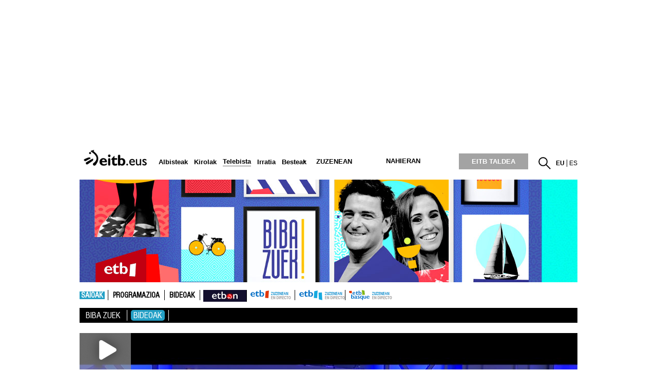

--- FILE ---
content_type: text/plain; charset=ISO-8859-1
request_url: https://time.akamai.com/?_=1768600913497
body_size: 10
content:
1768600917

--- FILE ---
content_type: text/plain; charset=ISO-8859-1
request_url: https://time.akamai.com/?_=1768600913496
body_size: 10
content:
1768600916